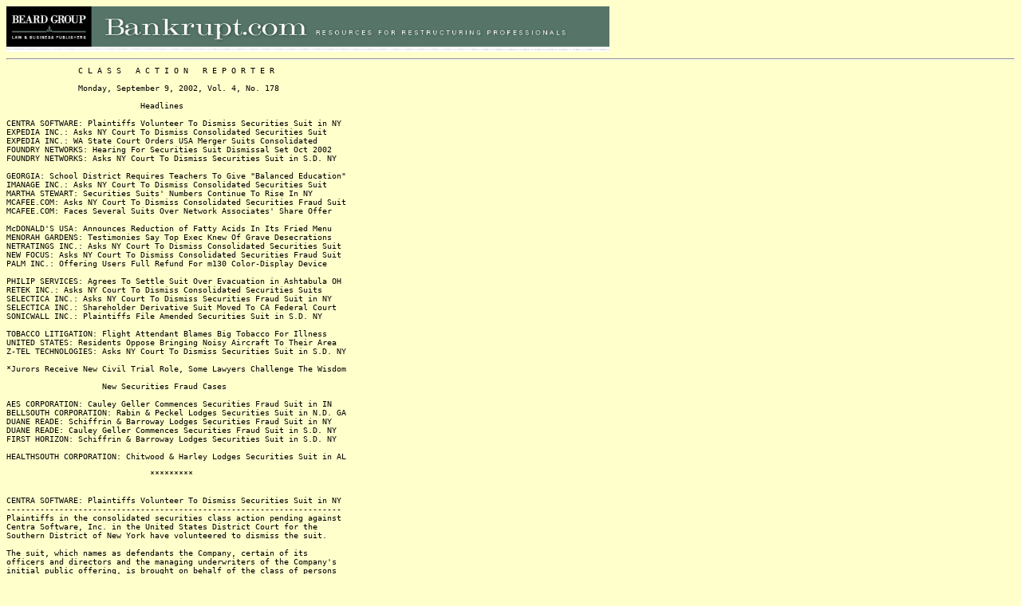

--- FILE ---
content_type: text/html
request_url: http://www.bankrupt.com/CAR_Public/020909.mbx
body_size: 87067
content:
<body bgcolor="#FFFFCC" link="#000080">
<img border="0" src="http://www.bankrupt.com/indexnavi.gif" usemap="#FPMap0" width="756" height="57">


<script src="http://www.google-analytics.com/urchin.js"
type="text/javascript">
</script>
<script type="text/javascript">
_uacct = "UA-1666142-10";
_udn="bankrupt.com";
urchinTracker();

</script>
<HR><title>020909.mbx</title><tt><font size="2">
&nbsp;&nbsp;&nbsp;&nbsp;&nbsp;&nbsp;&nbsp;&nbsp;&nbsp;&nbsp;&nbsp;&nbsp;&nbsp;&nbsp;&nbsp;C L A S S&nbsp;&nbsp;&nbsp;A C T I O N&nbsp;&nbsp;&nbsp;R E P O R T E R<br>&nbsp;&nbsp;<br>&nbsp;&nbsp;&nbsp;&nbsp;&nbsp;&nbsp;&nbsp;&nbsp;&nbsp;&nbsp;&nbsp;&nbsp;&nbsp;&nbsp;&nbsp;Monday, September 9, 2002, Vol. 4, No. 178<br><br>&nbsp;&nbsp;&nbsp;&nbsp;&nbsp;&nbsp;&nbsp;&nbsp;&nbsp;&nbsp;&nbsp;&nbsp;&nbsp;&nbsp;&nbsp;&nbsp;&nbsp;&nbsp;&nbsp;&nbsp;&nbsp;&nbsp;&nbsp;&nbsp;&nbsp;&nbsp;&nbsp;&nbsp;Headlines<br><br>CENTRA SOFTWARE: Plaintiffs Volunteer To Dismiss Securities Suit in NY<br>EXPEDIA INC.: Asks NY Court To Dismiss Consolidated Securities Suit<br>EXPEDIA INC.: WA State Court Orders USA Merger Suits Consolidated <br>FOUNDRY NETWORKS: Hearing For Securities Suit Dismissal Set Oct 2002<br>FOUNDRY NETWORKS: Asks NY Court To Dismiss Securities Suit in S.D. NY<br><br>GEORGIA: School District Requires Teachers To Give "Balanced Education"<br>IMANAGE INC.: Asks NY Court To Dismiss Consolidated Securities Suit<br>MARTHA STEWART: Securities Suits' Numbers Continue To Rise In NY<br>MCAFEE.COM: Asks NY Court To Dismiss Consolidated Securities Fraud Suit<br>MCAFEE.COM: Faces Several Suits Over Network Associates' Share Offer<br><br>McDONALD'S USA: Announces Reduction of Fatty Acids In Its Fried Menu <br>MENORAH GARDENS: Testimonies Say Top Exec Knew Of Grave Desecrations<br>NETRATINGS INC.: Asks NY Court To Dismiss Consolidated Securities Suit<br>NEW FOCUS: Asks NY Court To Dismiss Consolidated Securities Fraud Suit<br>PALM INC.: Offering Users Full Refund For m130 Color-Display Device <br><br>PHILIP SERVICES: Agrees To Settle Suit Over Evacuation in Ashtabula OH<br>RETEK INC.: Asks NY Court To Dismiss Consolidated Securities Suits<br>SELECTICA INC.: Asks NY Court To Dismiss Securities Fraud Suit in NY<br>SELECTICA INC.: Shareholder Derivative Suit Moved To CA Federal Court<br>SONICWALL INC.: Plaintiffs File Amended Securities Suit in S.D. NY<br><br>TOBACCO LITIGATION: Flight Attendant Blames Big Tobacco For Illness<br>UNITED STATES: Residents Oppose Bringing Noisy Aircraft To Their Area<br>Z-TEL TECHNOLOGIES: Asks NY Court To Dismiss Securities Suit in S.D. NY<br><br>*Jurors Receive New Civil Trial Role, Some Lawyers Challenge The Wisdom<br><br>&nbsp;&nbsp;&nbsp;&nbsp;&nbsp;&nbsp;&nbsp;&nbsp;&nbsp;&nbsp;&nbsp;&nbsp;&nbsp;&nbsp;&nbsp;&nbsp;&nbsp;&nbsp;&nbsp;&nbsp;New Securities Fraud Cases<br><br>AES CORPORATION: Cauley Geller Commences Securities Fraud Suit in IN<br>BELLSOUTH CORPORATION: Rabin & Peckel Lodges Securities Suit in N.D. GA<br>DUANE READE: Schiffrin & Barroway Lodges Securities Fraud Suit in NY<br>DUANE READE: Cauley Geller Commences Securities Fraud Suit in S.D. NY<br>FIRST HORIZON: Schiffrin & Barroway Lodges Securities Suit in S.D. NY<br><br>HEALTHSOUTH CORPORATION: Chitwood & Harley Lodges Securities Suit in AL<br><br>&nbsp;&nbsp;&nbsp;&nbsp;&nbsp;&nbsp;&nbsp;&nbsp;&nbsp;&nbsp;&nbsp;&nbsp;&nbsp;&nbsp;&nbsp;&nbsp;&nbsp;&nbsp;&nbsp;&nbsp;&nbsp;&nbsp;&nbsp;&nbsp;&nbsp;&nbsp;&nbsp;&nbsp;&nbsp;&nbsp;*********<br><br><br>CENTRA SOFTWARE: Plaintiffs Volunteer To Dismiss Securities Suit in NY<br>----------------------------------------------------------------------<br>Plaintiffs in the consolidated securities class action pending against <br>Centra Software, Inc. in the United States District Court for the <br>Southern District of New York have volunteered to dismiss the suit.<br><br>The suit, which names as defendants the Company, certain of its <br>officers and directors and the managing underwriters of the Company's <br>initial public offering, is brought on behalf of the class of persons <br>who purchased the Company's common stock between February 3, 2000 and <br>December 6, 2000. <br><br>The complaint asserts claims under Sections 11 and 15 of the Securities <br>Act of 1933 and Sections 10(b) and 20(a) of the Securities Exchange Act <br>of 1934.&nbsp;&nbsp;The complaint alleges that, in connection with the Company's <br>initial public offering in February 2000, the underwriters received <br>undisclosed commissions from certain investors in exchange for <br>allocating shares to them and also agreed to allocate shares to certain <br>customers in exchange for the agreement of those customers to purchase <br>additional shares in the after-market at pre-determined prices. <br><br>The complaint asserts that the Company's registration statement and <br>prospectus for the offering were materially false and misleading due to <br>their failure to disclose these alleged arrangements. <br><br>The Company intends to vigorously defend against the allegations, which <br>it believes lack merit.&nbsp;&nbsp;The underwriter defendants and the Company <br>defendants joined in motions to dismiss the suit on July 3 and July 15, <br>2002 respectively.&nbsp;&nbsp;Reponses to the motions to dismiss are expected <br>from plaintiffs, but to date no response has been filed and no action <br>has been taken by the Court. <br><br>On August 6, 2002 plaintiffs offered to voluntarily dismiss the <br>individuals named in the suit without prejudice.&nbsp;&nbsp;The individuals named <br>anticipate accepting this offer in the near term.<br><br><br>EXPEDIA INC.: Asks NY Court To Dismiss Consolidated Securities Suit<br>-------------------------------------------------------------------<br>Expedia, Inc. asked the United States District Court for the Southern <br>District of New York to dismiss the securities class action pending <br>against it and certain of its officers and directors, and certain <br>underwriters of the Company's initial public offering (IPO).<br><br>The consolidated suit arose from several lawsuits alleging violations <br>of Sections 11 and 15 of the Securities Act of 1933 and Sections 10(b) <br>and 20 of the Securities Exchange Act of 1934.&nbsp;&nbsp;The suits alleged that <br>the Company's prospectus was false or misleading in that it failed to <br>disclose:<br><br>&nbsp;&nbsp;&nbsp;&nbsp;&nbsp;(1) that the underwriters allegedly were paid excessive <br>&nbsp;&nbsp;&nbsp;&nbsp;&nbsp;&nbsp;&nbsp;&nbsp;&nbsp;commissions by certain customers in return for receiving <br>&nbsp;&nbsp;&nbsp;&nbsp;&nbsp;&nbsp;&nbsp;&nbsp;&nbsp;shares in the IPO; and <br><br>&nbsp;&nbsp;&nbsp;&nbsp;&nbsp;(2) that certain of the underwriters' customers allegedly agreed <br>&nbsp;&nbsp;&nbsp;&nbsp;&nbsp;&nbsp;&nbsp;&nbsp;&nbsp;to purchase additional shares of the Company in the <br>&nbsp;&nbsp;&nbsp;&nbsp;&nbsp;&nbsp;&nbsp;&nbsp;&nbsp;aftermarket in return for an allocation of shares in the IPO. <br><br>The suits contend that, as a result of those omissions from the <br>prospectus, the price of the Company's stock was artificially inflated <br>between November 9, 1999 and December 6, 2000, and that the defendants <br>are liable for unspecified damages to those persons who purchased stock <br>during that period. <br><br>On August 9, 2001, these actions were consolidated before a single <br>judge along with cases brought against numerous other issuers and their <br>underwriters that make similar allegations involving the IPOs of those <br>issuers.&nbsp;&nbsp;The consolidation was for purposes of pretrial motions<br>and discovery only. <br><br>On July 15, 2002, the Company and the individual defendants, along with <br>the other issuers and related officer and director defendants, filed a <br>joint motion to dismiss based on common issues.&nbsp;&nbsp;Opposition and reply <br>papers are yet to be filed.&nbsp;&nbsp;The Company intends to continue to defend <br>this matter vigorously. <br><br><br>EXPEDIA INC.: WA State Court Orders USA Merger Suits Consolidated <br>-----------------------------------------------------------------<br>The Superior Court of the State of Washington for King County ordered <br>consolidated eight class actions filed against Expedia, Inc. in June <br>2002 by plaintiffs purporting to be Company shareholders. <br><br>The lawsuits were filed in response to statements made by USA <br>Interactive regarding its intent to acquire the remaining shares in the <br>Company by commencing an exchange offer.&nbsp;&nbsp;Each of the lawsuits alleges<br>in essence, that the price that USA stated it intended to offer was too <br>low and that approval of the offer by the Company's board would <br>constitute a breach of fiduciary duty. <br><br>On June 27, 2002, the plaintiffs in each of the eight lawsuits filed<br>a joint motion to consolidate the cases into one case.&nbsp;&nbsp;The defendants <br>did not oppose consolidation.&nbsp;&nbsp;On July 17, 2002, the court issued an <br>order consolidating the eight lawsuits. <br><br>Under the consolidation order, the plaintiffs would have 10 days to <br>file a consolidated and amended complaint following the filing of any <br>document with the Securities & Exchange Commission by USA Interactive <br>commencing an offer to purchase shares of Expedia which it does not <br>currently own and/or control. <br><br>If the plaintiffs decide to file a consolidated and amended complaint, <br>they would have 30 days to file an answer or motion to dismiss. <br><br><br>FOUNDRY NETWORKS: Hearing For Securities Suit Dismissal Set Oct 2002<br>--------------------------------------------------------------------<br>The United States District Court for the Northern District of <br>California is set to hear on October 4,2002 the motion to dismiss the <br>consolidated securities class action pending against Foundry Networks, <br>Inc. and certain of its officers.<br><br>Several suits were commenced following the Company's announcement in <br>December 2000 of its anticipated financial results for the fourth <br>quarter ended December 31, 2000.&nbsp;&nbsp;The suits were later consolidated.<br><br>The consolidated suit alleged violations of federal securities laws and <br>purported to seek damages on behalf of a class of shareholders who <br>purchased the Company's common stock during the period from September<br>7, 2000 to December 19, 2000. <br><br>In October 2001, the court granted the Company's motion to dismiss the <br>consolidated suit without prejudice and with leave to amend.&nbsp;&nbsp;The <br>plaintiffs later filed a second amended suit, which the Company also <br>moved to dismiss.&nbsp;&nbsp;On June 6, 2002, the court granted the Company's <br>motion to dismiss the second amended complaint without prejudice and <br>with leave to amend.&nbsp;&nbsp;On July 8, 2002, attorneys for lead plaintiffs <br>filed a third amended complaint, which the Company again moved to <br>dismiss.<br><br>The Company labels the suit "without merit" and intends to vigorously <br>oppose it.<br><br><br>FOUNDRY NETWORKS: Asks NY Court To Dismiss Securities Suit in S.D. NY<br>---------------------------------------------------------------------<br>Foundry Networks, Inc. asked the United States District Court for the <br>Southern District of New York to dismiss the consolidated amended <br>securities class action filed on behalf of purchasers of the Company's <br>common stock from September 27, 1999 through December 6, 2000. <br><br>The amended complaint names as defendants, the Company, three of its <br>officers, and investment banking firms that served as underwriters for <br>the Company's initial public offering in September 1999.&nbsp;&nbsp;The amended <br>complaint alleges violations of Sections 11 and 15 of the Securities <br>Act of 1933, and Section 10(b) of the Securities Exchange Act of 1934, <br>on the grounds that the prospectus incorporated in the registration <br>statement for the offering failed to disclose, among other things, <br>that:<br><br>&nbsp;&nbsp;&nbsp;&nbsp;&nbsp;(1) the underwriters had solicited and received excessive and <br>&nbsp;&nbsp;&nbsp;&nbsp;&nbsp;&nbsp;&nbsp;&nbsp;&nbsp;undisclosed commissions from certain investors in exchange for <br>&nbsp;&nbsp;&nbsp;&nbsp;&nbsp;&nbsp;&nbsp;&nbsp;&nbsp;which the underwriters allocated to those investors material <br>&nbsp;&nbsp;&nbsp;&nbsp;&nbsp;&nbsp;&nbsp;&nbsp;&nbsp;portions of the shares of the Company's stock sold in the <br>&nbsp;&nbsp;&nbsp;&nbsp;&nbsp;&nbsp;&nbsp;&nbsp;&nbsp;initial public offering; and <br><br>&nbsp;&nbsp;&nbsp;&nbsp;&nbsp;(2) the underwriters had entered into agreements with customers <br>&nbsp;&nbsp;&nbsp;&nbsp;&nbsp;&nbsp;&nbsp;&nbsp;&nbsp;whereby the underwriters agreed to allocate shares of the <br>&nbsp;&nbsp;&nbsp;&nbsp;&nbsp;&nbsp;&nbsp;&nbsp;&nbsp;Company's stock sold in the initial public offering to those <br>&nbsp;&nbsp;&nbsp;&nbsp;&nbsp;&nbsp;&nbsp;&nbsp;&nbsp;customers in exchange for which the customers agreed to <br>&nbsp;&nbsp;&nbsp;&nbsp;&nbsp;&nbsp;&nbsp;&nbsp;&nbsp;purchase additional shares of the Company's stock in the <br>&nbsp;&nbsp;&nbsp;&nbsp;&nbsp;&nbsp;&nbsp;&nbsp;&nbsp;aftermarket at pre-determined prices. <br><br>Similar allegations have been made in lawsuits relating to more than <br>300 other initial public offerings conducted in 1999 and 2000.&nbsp;&nbsp;Those <br>cases have been consolidated for pretrial purposes before the Honorable <br>Judge Shira A. Scheindlin.&nbsp;&nbsp;Motions to dismiss have been filed on <br>behalf of all named defendants (over 1,000 in total) in the litigation.&nbsp;&nbsp;<br>No hearing date has been set as of this time. <br><br>The Company and its officers believe the suit is without merit and <br>management intends to contest them vigorously.&nbsp;&nbsp;However, these <br>litigations are in the preliminary stage, and their outcome cannot be <br>predicted. <br>&nbsp;&nbsp;&nbsp;<br><br>GEORGIA: School District Requires Teachers To Give "Balanced Education"<br>-----------------------------------------------------------------------<br>Parents in the Cobb County school district, Georgia's second-largest <br>school district, recently had a heated debate, according to a report by <br>The New York Times.&nbsp;&nbsp;At a packed school meeting a policy was adopted <br>requiring teachers to give a "balanced education" about the origin of <br>life, giving equal weight to evolution and to biblical interpretations <br>that are collected together as creationism.<br><br>The controversy was already on the boil this summer, when the district <br>attached disclaimers to all its science textbooks, saying that <br>evolution "is a theory not a fact," and should be "approached with an <br>open mind, studied carefully and critically considered."<br><br>This action did not pass unchallenged.&nbsp;&nbsp;On Wednesday of last week, a <br>parent and the Georgia chapter of the American Civil Liberties Union <br>(ACLU) filed a lawsuit demanding that the disclaimers be removed.&nbsp;&nbsp;<br>After the new policy was adopted, the ACLU moved to amend the lawsuit, <br>asking that the court also reverse the policy so recently adopted by <br>the Cobb County school district.<br><br>Board members supporting the new policy argued that they were not <br>restricting the teaching of evolution or encouraging the teaching of <br>creationism.&nbsp;&nbsp;The policy, they said, was simply a reflection generally <br>of the district's philosophy of teaching a wide and objective range of<br>ideas.&nbsp;&nbsp;Certainly, such a philosophy should be operative in discussing <br>"disputed views of academic subjects, including the origin of species."<br><br>Many parents at the sometimes-angry meeting said the policy was a <br>backdoor route to teaching religion in the schools.&nbsp;&nbsp;These parents <br>"implored" the board members not to adopt the policy, saying it would <br>dilute the quality of science education and make graduates of the <br>district, which is north of Atlanta, the laughingstock of college <br>admission offices.<br><br>After the vote adopting the new policy of "balanced education," Gordon<br>O'Neill, a board member, led his colleagues in a prayer, "Heavenly <br>Father, we ask that you provide to all of us a clear understanding of <br>our fellow man and an acceptance of a diversity of thinking.&nbsp;&nbsp;Amen."<br><br>The fight over how to teach the origin of life has erupted here and <br>there, in unresolved fits of passion ever since John Scopes' 1925<br>trial for teaching evolution.&nbsp;&nbsp;The controversy in the Cobb County <br>school district had been growing for a while.&nbsp;&nbsp;About 2,000 parents had <br>signed petitions objecting to the board's purchase of new science <br>textbooks in the spring, because the books taught evolution.&nbsp;&nbsp;The <br>parents asked the schools to give equal time to creationism.<br><br>The board members talked informally about the gathering storm, and <br>several board members asked the district's lawyers to write a policy<br>that would allow discussion of the theories other than evolution, but<br>not violate the Constitution.&nbsp;&nbsp;The board's lawyers looked over the<br>policy that ultimately would be offered at the board meeting and said <br>the policy was not unconstitutional because it did not promote or <br>espouse any religious view as right or wrong.<br><br>However, some parents said the disclaimer, the talk of balance and<br>objectivity, were simply code words for the promotion of creationism.&nbsp;&nbsp;<br>"The loud voices of the extremist few have drowned out the voice of the<br>moderate majority," said Adele Marticke, who has two school-age <br>children.&nbsp;&nbsp;Paula Jackson, an elementary school parent, said of the <br>newly adopted policy, "It is a deception and indoctrination."<br><br>Other people opposed the policy because of its words about balance.&nbsp;&nbsp;<br>"To deny there is a God," said Russell Brock, for example, who <br>describes himself as an insurance salesman and minister, "is to stand <br>on a building and deny there is a building."<br><br>The ever-present, ever-waiting "Scopes" controversy erupted in Ohio<br>recently, with results not as "even-handed" as Cobb County's policy of<br>balance, and certainly more extensive.&nbsp;&nbsp;Ohio's state board of education<br>is considering a science curriculum that would teach "intelligent<br>design," which accepts some evolutionary notions about how species<br>develop, but argues that God or a "godlike creator" must have been in<br>charge of the grand plan.<br><br><br>IMANAGE INC.: Asks NY Court To Dismiss Consolidated Securities Suit<br>-------------------------------------------------------------------<br>IManage, Inc. asked the United States District Court for the Southern <br>District of New York to dismiss the consolidated securities class <br>action filed against it, certain of its directors and officers and the <br>underwriters of the Company's initial public offering.<br><br>The consolidated complaint, filed on behalf of all persons who <br>purchased the Company's common stock from November 17, 1999 through <br>December 6, 2000, alleges liability under Sections 11 and 15 of the<br>Securities Act of 1933 and Sections 10(b) and 20(a) of the Securities<br>Exchange Act of 1934 on the grounds that the registration statement for <br>the offering did not disclose that: <br><br>&nbsp;&nbsp;&nbsp;&nbsp;&nbsp;(1) the underwriters had agreed to allow certain customers to <br>&nbsp;&nbsp;&nbsp;&nbsp;&nbsp;&nbsp;&nbsp;&nbsp;&nbsp;purchase shares in the offerings in exchange for excess <br>&nbsp;&nbsp;&nbsp;&nbsp;&nbsp;&nbsp;&nbsp;&nbsp;&nbsp;commissions paid to the underwriters; and <br><br>&nbsp;&nbsp;&nbsp;&nbsp;&nbsp;(2) the underwriters had arranged for certain customers to <br>&nbsp;&nbsp;&nbsp;&nbsp;&nbsp;&nbsp;&nbsp;&nbsp;&nbsp;purchase additional shares in the aftermarket at predetermined <br>&nbsp;&nbsp;&nbsp;&nbsp;&nbsp;&nbsp;&nbsp;&nbsp;&nbsp;prices. <br><br>The suit is similar to other lawsuits challenging over 300 other public <br>offerings conducted in 1999 and 2000.&nbsp;&nbsp;All of these cases have been <br>consolidated for pretrial purposes before a judge in the Southern <br>District of New York. <br><br>On July 15, 2002, the Company and its related individual defendants (as <br>well as the other issuers named as defendants) filed a motion to <br>dismiss the suits.&nbsp;&nbsp;While the Company believes that the allegations <br>against its officers/directors and it are without merit and intends to <br>contest them vigorously, there can be no assurance that this matter <br>will be resolved without costly litigation or in a manner that is not<br>adverse to the Company's consolidated financial position, results of <br>operations or cash flows. <br><br><br>MARTHA STEWART: Securities Suits' Numbers Continue To Rise In NY<br>----------------------------------------------------------------<br>Martha Stewart Living Omnimedia, Inc., faces several securities class <br>actions pending in the United States District Court for the Southern <br>District of New York on behalf of persons who acquired Company stock on <br>the open market from June 7, 2002 to August 5, 2002, excluding certain <br>parties affiliated with the Company.&nbsp;&nbsp;The suits also name Martha <br>Stewart as a defendant.<br><br>The suits asserts violations of Section 10(b) of the Securities <br>Exchange Act of 1934, and rules promulgated thereunder, and relates to <br>Stewart's sale of 3,928 shares of ImClone stock on December 27, 2001.&nbsp;&nbsp;<br><br>The plaintiffs allege that Ms. Stewart, both directly and through <br>representatives speaking for herself and in her capacity as chief <br>executive officer of the Company, made statements about the sale that <br>were materially false and misleading. <br><br>The plaintiffs also allege that as a result of these violations, the <br>market price of the Company stock was inflated during the putative <br>class period and dropped after the alleged falsity of Ms. Stewart's <br>statements became public. <br><br>The litigation is in its earliest stages, and the Company has not yet <br>appeared in the action or filed any response to the complaint.&nbsp;&nbsp;The <br>Company believes it has substantial defenses to the complaint.<br><br><br>MCAFEE.COM: Asks NY Court To Dismiss Consolidated Securities Fraud Suit<br>-----------------------------------------------------------------------<br>McAfee.com Corporation asked the United States District Court for the <br>Southern District of New York to dismiss the consolidated securities <br>class action pending against the Company, certain company officers and<br>directors, and various of the underwriters in the Company's initial <br>public offering (IPO).<br><br>The consolidated amended complaint in the action generally alleges that <br>various investment bank underwriters engaged in improper and <br>undisclosed activities related to the allocation of shares in the <br>Company's IPO.&nbsp;&nbsp;Plaintiffs bring claims for violation of several <br>provisions of the federal securities laws against those underwriters, <br>and also against the Company and certain of its directors and officers,<br>seeking unspecified damages on behalf of purchasers of the Company's <br>common stock between December 1, 1999 and December 6, 2000. <br><br>Various plaintiffs have filed similar actions asserting virtually<br>identical allegations against more than 40 investment banks and<br>300 other companies.&nbsp;&nbsp;All of these "IPO allocation" securities class <br>actions currently pending in the Southern District of New York have <br>been assigned to Judge Shira A. Scheindlin for coordinated pretrial <br>proceedings.<br><br>The Company believes that it has meritorious defenses to the claims<br>against it and intends to defend itself vigorously.<br><br><br>MCAFEE.COM: Faces Several Suits Over Network Associates' Share Offer<br>--------------------------------------------------------------------<br>McAfee.com Corporation faces several class actions filed after Network<br>Associates, Inc. announced its intention to commence an exchange offer<br>for the publicly-traded Class A common stock of the Company. <br><br>Six lawsuits were filed in Delaware Chancery of Court against the <br>Company, Network Associates, and certain of the Company's officers and<br>directors, seeking to enjoin the exchange offer.&nbsp;&nbsp;These six actions <br>were later consolidated and a class consisting of certain public<br>shareholders of the Company was certified.<br><br>On April 25, 2002, Network Associates withdrew its exchange offer, <br>which it then renewed on July 2, 2002.&nbsp;&nbsp;On July 8, 2002, plaintiffs in <br>the consolidated Delaware class actions filed a second amended <br>complaint concerning the renewed exchange offer, which named as <br>defendants the Company and:<br><br>&nbsp;&nbsp;&nbsp;&nbsp;&nbsp;(1) Network Associates, <br><br>&nbsp;&nbsp;&nbsp;&nbsp;&nbsp;(2) Srivats Sampath,<br><br>&nbsp;&nbsp;&nbsp;&nbsp;&nbsp;(3) George Samenuk and <br><br>&nbsp;&nbsp;&nbsp;&nbsp;&nbsp;(4) Stephen Richards<br><br>The second amended complaint purports to assert claims for breach of <br>fiduciary duty and seeks damages and injunctive relief with respect to <br>the renewed exchange offer.<br><br>On July 17, 2002, plaintiffs filed a motion to enjoin the renewed <br>exchange offer, which they withdrew before it was to be heard by the <br>Delaware Court of Chancery.&nbsp;&nbsp;The Company filed an answer to the second <br>amended complaint on August 9, 2002, and has also responded to <br>discovery requests by plaintiffs.<br><br>In addition to the actions pending in Delaware, three actions were <br>filed in California by purported shareholders of the Company <br>challenging the exchange offer or the renewed exchange offer on <br>substantially similar grounds as the Delaware actions. Two actions are <br>pending in Santa Clara Superior Court.&nbsp;&nbsp;The first action purports to <br>assert claims for breach of fiduciary duty and seeks injunctive relief <br>with respect to the initial with-drawn exchange offer, while the second <br>action asserts the same claims and seeks the same relief with respect <br>to the renewed exchange offer. <br><br>In addition, an action is pending in the United States District Court, <br>Northern District of California, and purports to assert claims for <br>breach of fiduciary duty and seeks damages and injunctive relief with <br>respect to the initial exchange offer.<br><br>Neither the Company nor any of the other defendants has responded to <br>these complaints.&nbsp;&nbsp;The foregoing actions challenging the exchange<br>offer or renewed exchange offer are in the preliminary stages<br>and it is therefore too soon to predict with any certainty their<br>outcome. However, based upon its current understanding of the<br>facts, the Company believes that these actions have no merit.<br><br><br>McDONALD'S USA: Announces Reduction of Fatty Acids In Its Fried Menu <br>--------------------------------------------------------------------<br>McDonald's USA announced recently a significant reduction of trans <br>fatty acids (TFAs) in its fried menu with the introduction of improved<br>cooking oil in all of its 13,000 restaurants, the PRN Newswire reports.<br><br>The new oil will reduce French fries' TFA levels by 48 percent, reduce<br>saturated fat by 16 percent and dramatically increase polyunsaturated<br>fat by 167 percent.&nbsp;&nbsp;While the total fat content in the fries remains<br>unchanged, health experts agree that reducing TFAs and saturates while<br>increasing polyunsaturates is beneficial to heart health.<br><br>Notably, McDonald's French fries already had the lowest TFA and <br>saturated fat levels, reports PRN, in the national quick service <br>restaurant (QSR) industry.&nbsp;&nbsp;Mike Roberts, president of McDonald's USA,<br>says that "This leadership initiative is all about giving our customers<br>a wide range of wholesome choices."<br><br>The national rollout of the improved cooking oil begins in October and <br>will be completed by February 2003, according to Mr. Roberts.&nbsp;&nbsp;The <br>company plans to use the new oil to prepare McDonald's French fries, <br>Chicken McNuggets, Filet-O-Fish, Hash Browns and crispy chicken <br>sandwiches.<br><br>Jack M. Greenberg, McDonald's Chairman and Chief Executive Officer, <br>announced that McDonald's is working towards a worldwide reduction of <br>TFAs through enhanced cooking oils as available crop supplies, trade <br>restrictions, country-by-country regulations and customer acceptance <br>allow.&nbsp;&nbsp;As an example, the significant reduction of TFAs and saturated<br>fat will put McDonald's USA in line with McDonald's Europe which <br>already has attained comparable levels.<br><br>Mr. Greenberg said, "As a leader in social responsibility, McDonald's <br>will continue to be guided by sound science and leading nutrition <br>experts to do the right thing as we work with our partners around the <br>world to continue to reduce TFAs."<br><br>A number of health professionals applauded the action.&nbsp;&nbsp;For example,<br>Dean Ornish, M.D., founder of the Preventive Medicine Research <br>Institute and Clinical Professor of Medicine at the University of <br>California, San Francisco said, "From a nutritional standpoint, this is <br>going to have a major and immediate impact.&nbsp;&nbsp;McDonald's will be <br>positively impacting the nutritional value of meals eaten by millions <br>of consumers every day."<br><br>McDonald's and three other of the biggest fast food chains, KFC,<br>Burger King and Wendy's, recently were targeted by a class action, on <br>the grounds that they are partly responsible for the nation's obesity <br>epidemic.&nbsp;&nbsp;Washington lawyer, Samuel Hirsch, filed the suits in New <br>York at the end of July.<br><br>Lead plaintiff is a New York man who has sued the four major chains, <br>claiming they contributed to his obesity, heart disease and diabetes.&nbsp;&nbsp;<br>The suit, filed on behalf of 56-year-old Caesar Barber of the Bronx in <br>New York City, estimates that millions of Americans could be included <br>as members of the injured class.<br><br>The lawsuits are asking the court to order the companies to label <br>individual products with fat, salt, cholesterol and other dietary <br>content, as well as warn users of possible health effects.<br><br>Plaintiff's court documents indicate that the cause of action is <br>relying on impressive studies.&nbsp;&nbsp;The Surgeon General's 2001 Report on <br>Overweight and Obesity, states, among other things, that "if left <br>unabated, overweight and obesity may soon cause as much preventable <br>disease as cigarette smoking."<br><br><br>MENORAH GARDENS: Testimonies Say Top Exec Knew Of Grave Desecrations<br>--------------------------------------------------------------------<br>A top officer at the world's largest burial provider, SCI, acknowledged <br>that the company knew in March 1998, of grave crowding and other <br>problems at two of its cemeteries in South Florida, the Associated <br>Press reports.<br><br>In a videotaped deposition shown in court, Daniel Garrison, a vice <br>president for Houston-based Service Corporation International (SCI), <br>said senior officers received internal company memos describing the <br>problems at Menorah Gardens cemeteries in Palm Beach and Broward <br>counties.<br><br>SCI has been denying any knowledge of grave desecration.&nbsp;&nbsp;The Palm <br>Beach cemetery opened in 1976, and SCI bought both cemeteries in 1995.&nbsp;&nbsp;<br>A Company spokesman has acknowledged problems, but blamed former <br>employees and the cemeteries' former owners.<br><br>A class action filed by 1,400 families accuses SCI of mismarking <br>graves, separating couples who paid to be buried together, squeezing <br>new graves between old, crowded ones, and discarding full coffins in <br>the woods, among other desecrations.&nbsp;&nbsp;Employees, who were fired by the <br>company have confirmed those allegations in earlier testimony, saying <br>they were told by cemetery managers to make room for more graves.<br><br>This week's testimony came at a hearing, one of many, to determine <br>whether the class is actually large enough to warrant that the families <br>be allowed to pursue their lawsuit against SCI as a single class <br>action.&nbsp;&nbsp;<br><br>The testimony, therefore, of what desecrations people actually saw, <br>will give Broward Circuit Judge J. Leonard Fleet an idea of the extent <br>of the desecrations, the number of bodies involved, and therefore, the <br>number of family members involved.&nbsp;&nbsp;A decision by Judge Fleet is <br>expected this fall.<br><br><br>NETRATINGS INC.: Asks NY Court To Dismiss Consolidated Securities Suit<br>----------------------------------------------------------------------<br>Netratings, Inc. asked the United States District Court for the <br>Southern District of New York to dismiss the consolidated securities <br>class action filed on behalf of all persons who purchased the Company's <br>common stock from December 8, 1999 through December 6, 2000.&nbsp;&nbsp;The <br>complaint names as defendants the Company, two of its former officers <br>or directors and investment banking firms that served as underwriters <br>for its initial public offering in December 1999. <br><br>The amended complaint alleges violations of Section 11 and 15 of the <br>Securities Act of 1933, and Section 10(b) of the Securities Exchange <br>Act of 1934, on the grounds that the prospectus incorporated in the <br>registration statement for the offering failed to disclose, among other <br>things, that:<br><br>&nbsp;&nbsp;&nbsp;&nbsp;&nbsp;(1) the underwriters had solicited and received excessive and <br>&nbsp;&nbsp;&nbsp;&nbsp;&nbsp;&nbsp;&nbsp;&nbsp;&nbsp;undisclosed commissions from certain investors in exchange for <br>&nbsp;&nbsp;&nbsp;&nbsp;&nbsp;&nbsp;&nbsp;&nbsp;&nbsp;which the underwriters allocated to those investors material <br>&nbsp;&nbsp;&nbsp;&nbsp;&nbsp;&nbsp;&nbsp;&nbsp;&nbsp;portions of the shares of Company stock sold in the initial <br>&nbsp;&nbsp;&nbsp;&nbsp;&nbsp;&nbsp;&nbsp;&nbsp;&nbsp;public offering; and <br><br>&nbsp;&nbsp;&nbsp;&nbsp;&nbsp;(2) the underwriters had entered into agreements with customers <br>&nbsp;&nbsp;&nbsp;&nbsp;&nbsp;&nbsp;&nbsp;&nbsp;&nbsp;whereby the underwriters agreed to allocate shares of the <br>&nbsp;&nbsp;&nbsp;&nbsp;&nbsp;&nbsp;&nbsp;&nbsp;&nbsp;Company's stock sold in the initial public offering to those <br>&nbsp;&nbsp;&nbsp;&nbsp;&nbsp;&nbsp;&nbsp;&nbsp;&nbsp;customers in exchange for which the customers agreed to <br>&nbsp;&nbsp;&nbsp;&nbsp;&nbsp;&nbsp;&nbsp;&nbsp;&nbsp;purchase additional shares of the Company's stock in the <br>&nbsp;&nbsp;&nbsp;&nbsp;&nbsp;&nbsp;&nbsp;&nbsp;&nbsp;aftermarket at pre-determined prices. <br><br>The amended complaint also alleges that false analyst reports were <br>issued following the initial public offering.&nbsp;&nbsp;No specific damages are <br>claimed. <br><br>The suit is similar to other lawsuits relating to more than 300 other <br>initial public offerings conducted in 1999 and 2000.&nbsp;&nbsp;Those cases have <br>been consolidated for pretrial purposes.&nbsp;&nbsp;On July 15, 2002, the Company <br>(as well as the other issuer defendants) filed a motion to dismiss the <br>complaint.<br><br>The Company believes that the claims against it and its officers and <br>directors are without merit and intends to defend them vigorously.&nbsp;&nbsp;<br>Company management currently believes that the resolution of this <br>matter will not have a material adverse impact on the Company's <br>financial position. <br><br><br>NEW FOCUS: Asks NY Court To Dismiss Consolidated Securities Fraud Suit<br>----------------------------------------------------------------------<br>New Focus, Inc. asked the United States District Court for the Southern <br>District of New York to dismiss the consolidated securities class <br>action pending against the Company, seven of its officers and directors <br>and:<br><br>&nbsp;&nbsp;&nbsp;&nbsp;&nbsp;(1) Credit Suisse First Boston Corporation, <br><br>&nbsp;&nbsp;&nbsp;&nbsp;&nbsp;(2) Chase Securities, Inc., <br><br>&nbsp;&nbsp;&nbsp;&nbsp;&nbsp;(3) US Bancorp Piper Jaffray, Inc. and <br><br>&nbsp;&nbsp;&nbsp;&nbsp;&nbsp;(4) CIBC World Markets Corp. <br><br>The consolidated suit, filed on behalf of purchasers of the Company's <br>common stock between May 18,2000 and December 6,2002, alleges <br>violations of:<br><br>&nbsp;&nbsp;&nbsp;&nbsp;&nbsp;(i) Section 11 of the Securities Act of 1933 against all <br>&nbsp;&nbsp;&nbsp;&nbsp;&nbsp;&nbsp;&nbsp;&nbsp;&nbsp;defendants related to the Initial Public Offering and the <br>&nbsp;&nbsp;&nbsp;&nbsp;&nbsp;&nbsp;&nbsp;&nbsp;&nbsp;Secondary Offering, <br><br>&nbsp;&nbsp;&nbsp;&nbsp;(ii) Section 15 of the Securities Act of 1933 and Section 20(a) of <br>&nbsp;&nbsp;&nbsp;&nbsp;&nbsp;&nbsp;&nbsp;&nbsp;&nbsp;the Securities Act of 1934 against the Individual Defendants, <br><br>&nbsp;&nbsp;&nbsp;(iii) Section 10(b) and Rule 10b-5 against the Company, and <br><br>&nbsp;&nbsp;&nbsp;&nbsp;(iv) Section 12(a)(2) of the Securities Act of 1933 and Section <br>&nbsp;&nbsp;&nbsp;&nbsp;&nbsp;&nbsp;&nbsp;&nbsp;&nbsp;10(b), and Rule 10b-5 promulgated thereunder, of the <br>&nbsp;&nbsp;&nbsp;&nbsp;&nbsp;&nbsp;&nbsp;&nbsp;&nbsp;Securities Act of 1934 against the Underwriter Defendants. <br><br>Various plaintiffs have filed similar actions in the same court <br>asserting virtually identical allegations against more than 400 other <br>issuers.&nbsp;&nbsp;These cases have all been assigned to the Hon. Shira A. <br>Scheindlin for coordination and decisions on pretrial motions, <br>discovery, and related matters other than trial. <br><br>On July 15, 2002, an omnibus motion to dismiss was filed in the <br>coordinated proceedings by the issuer defendants, of which the Company <br>and the individual defendants are a part, on common pleadings issues.<br><br>The Company believes that it has meritorious defenses to these lawsuits <br>and will defend the litigation vigorously.&nbsp;&nbsp;An unfavorable resolution <br>of these lawsuits could have a material adverse effect on the business, <br>results of operations or financial condition of the Company.<br><br><br>PALM INC.: Offering Users Full Refund For m130 Color-Display Device <br>-------------------------------------------------------------------<br>Palm Inc., in an effort to end a controversy about a flaw in its m130 <br>hand-held computers, said it has begun to offer registered customers a<br>full refund on the device, according to a report by The Wall Street<br>Journal.<br><br>The offer is a turnabout in strategy for Palm.&nbsp;&nbsp;In late August, the <br>hand-held-device maker acknowledged it had overstated the color-display <br>features of its m130 device.&nbsp;&nbsp;Palm had advertised the m130 as <br>supporting 65,000 colors.&nbsp;&nbsp;The company had to retract that statement <br>when it discovered the hand-held device actually supports 58,621 color<br>combinations.<br><br>The Company had said it had no plans to offer a refund on the device, <br>but the mistake quickly prompted a lawsuit seeking class action status, <br>as well as criticism from some technology observers.<br><br>As a result, Palm began to send e-mails out to customers of its m130<br>devices.&nbsp;&nbsp;The e-mail contains notice of two offers:&nbsp;&nbsp;Customers can<br>download for their device a free version of the videogame SimCity, <br>which retails for $29.95, or they can opt for a refund of their m130, <br>which retails for about $250.<br><br>The company said the offers are meant to reflect "Palm's commitment to<br>customer satisfaction."<br><br><br>PHILIP SERVICES: Agrees To Settle Suit Over Evacuation in Ashtabula OH<br>----------------------------------------------------------------------<br>Philip Services, Inc. reached an agreement to settle the class action <br>filed in Ohio State Court (Ashtabula County), alleging injury to 130 <br>named plaintiffs resulting from evacuation due to a fire and shelter-<br>in-place orders with respect to a sodium filter at an RMI Titanium <br>Company plant in Ashtabula, Ohio.<br>&nbsp;&nbsp;&nbsp;&nbsp;&nbsp;<br>The plaintiffs alleged negligence on the part of RMI and the Company in <br>the removal of sodium from the filter on RMI's premises.&nbsp;&nbsp;Plaintiffs <br>sought actual and punitive damages and their attorneys applied for <br>class action status to represent 500 people affected by the evacuation <br>order and the approximately 4,500 people affected by the shelter-in-<br>place orders. <br><br>RMI demanded indemnification from the Company under the terms of the <br>contract pursuant to which the work was performed.&nbsp;&nbsp;The Company has a <br>significant retained liability before insurance coverage is triggered. <br><br>The parties have reached a settlement in principle, which must be <br>approved by the court after a fairness hearing in order to become <br>effective. <br><br><br>RETEK INC.: Asks NY Court To Dismiss Consolidated Securities Suits<br>------------------------------------------------------------------<br>Retek, Inc. asked the United States District Court for the Southern <br>District of New York to dismiss the consolidated securities class <br>action filed against it, certain of its officers and directors and <br>certain underwriters of its initial public offering.<br><br>The suit alleges violations of Sections 11 and 15 of the Securities Act <br>of 1933 and Sections 10(b) and 20(a) of the Securities Exchange Act of <br>1934.&nbsp;&nbsp;The complaints allege that the prospectus was false or <br>misleading in that it failed to disclose:<br><br>&nbsp;&nbsp;&nbsp;&nbsp;&nbsp;(1) that the underwriters allegedly were paid excessive <br>&nbsp;&nbsp;&nbsp;&nbsp;&nbsp;&nbsp;&nbsp;&nbsp;&nbsp;commissions by certain customers in return for receiving <br>&nbsp;&nbsp;&nbsp;&nbsp;&nbsp;&nbsp;&nbsp;&nbsp;&nbsp;shares in the initial public offering; and<br> <br>&nbsp;&nbsp;&nbsp;&nbsp;&nbsp;(2) that certain of the underwriters' customers allegedly agreed <br>&nbsp;&nbsp;&nbsp;&nbsp;&nbsp;&nbsp;&nbsp;&nbsp;&nbsp;to purchase additional shares of the Company's common stock in <br>&nbsp;&nbsp;&nbsp;&nbsp;&nbsp;&nbsp;&nbsp;&nbsp;&nbsp;the aftermarket in return for an allocation of shares in the <br>&nbsp;&nbsp;&nbsp;&nbsp;&nbsp;&nbsp;&nbsp;&nbsp;&nbsp;initial public offering. <br><br>Plaintiffs contend that, as a result of these omissions from the <br>prospectus, the price of the Company's common stock was artificially <br>inflated between November 18, 1999 and December 6, 2000 and that the <br>defendants are liable for unspecified damages to those persons who<br>purchased the Company's common stock during that period. <br><br>On August 9, 2001, these actions were consolidated for pre-trial <br>purposes before a single judge along with similar actions involving the <br>initial public offerings of numerous other issuers.<br><br>On February 14, 2002, the parties signed and filed a stipulation <br>dismissing the consolidated action without prejudice against the <br>Company and the individual officers and directors, which the court <br>approved and entered as an order on March 1, 2002. <br><br>On April 20, 2002, the plaintiffs filed an amended complaint in which <br>they elected to proceed with their claims against the Company and the<br>individual officers and directors only under Sections 10(b) and 20(a) <br>of the Securities Exchange Act of 1934.<br><br>On July 15, 2002, the Company and the individual defendants, along with<br>the rest of the issuers and related officer and director defendants, <br>filed a joint motion to dismiss based on common issues.&nbsp;&nbsp;The Company <br>intends to defend against these claims vigorously.<br><br><br>SELECTICA INC.: Asks NY Court To Dismiss Securities Fraud Suit in NY<br>--------------------------------------------------------------------<br>Selectica, Inc. asked the United States District Court for the Southern <br>District of New York to dismiss the consolidated securities class <br>action pending against it, certain of its officers and directors, and <br>Credit Suisse First Boston Corporation, (CSFB) as the underwriters of <br>its March 13, 2000 initial public offering (IPO).<br><br>The suit alleges that the defendants violated federal securities laws <br>by making material false and misleading statements in the prospectus <br>incorporated in our registration statement on Form S-1 filed with the <br>SEC in March, 2000 in connection with the IPO. <br><br>Specifically, the suit alleges, among other things, that CSFB solicited <br>and received excessive and undisclosed commissions from several <br>investors in exchange for which CSFB allocated to those investors <br>material portions of the restricted number of shares of common stock <br>issued in the Company's IPO. <br><br>The complaints further allege that CSFB entered into agreements with <br>its customers in which it agreed to allocate the common stock sold in <br>our IPO to certain customers in exchange for which such customers <br>agreed to purchase additional shares of the Company's common stock in <br>the after-market at pre-determined prices.<br><br>In August 2001, these actions were consolidated before a single judge <br>along with cases brought against numerous other issuers, their officers <br>and directors and their underwriters, that make similar allegations <br>involving the allocation of shares in the IPOs of those issuers.&nbsp;&nbsp;The<br>consolidation was for purposes of pretrial motions and discovery only. <br><br>On July 15, 2002, the Company and the officer and director defendants, <br>along with other issuers and their related officer and director <br>defendants, filed a joint motion to dismiss based on common issues.&nbsp;&nbsp;<br>Opposition and reply papers are yet to be filed.<br><br>The Company labeled the suit "without merit" and intends to vigorously <br>oppose the suit.<br><br><br>SELECTICA INC.: Shareholder Derivative Suit Moved To CA Federal Court<br>---------------------------------------------------------------------<br>The shareholder derivative action originally filed against Selectica, <br>Inc. in the Superior Court of California, Santa Clara County has been <br>moved to the United States District Court for the Northern District of <br>California.<br><br>The suit was initially filed against certain of the Company's officers <br>and directors, Credit Suisse First Boston Corporation (CSFB), as the <br>underwriters of the Company's IPO, and against the Company as nominal <br>defendant.&nbsp;&nbsp;The action was filed by a shareholder purporting to assert <br>on behalf of the Company claims for:<br><br>&nbsp;&nbsp;&nbsp;&nbsp;&nbsp;(1) breach of fiduciary duty, <br><br>&nbsp;&nbsp;&nbsp;&nbsp;&nbsp;(2) aiding and abetting and conspiracy, <br><br>&nbsp;&nbsp;&nbsp;&nbsp;&nbsp;(3) negligence, <br><br>&nbsp;&nbsp;&nbsp;&nbsp;&nbsp;(4) unjust enrichment, and <br><br>&nbsp;&nbsp;&nbsp;&nbsp;&nbsp;(5) breach of contract, relating to the pricing of shares in the<br>&nbsp;&nbsp;&nbsp;&nbsp;&nbsp;&nbsp;&nbsp;&nbsp;&nbsp;Company's IPO.<br><br>On June 6, 2002, the shareholder plaintiff filed an amended complaint <br>dropping the breach of contract claim against CSFB and adding claims <br>against CSFB for breach of an agent's duty to its principal and for <br>violation of the California Unfair Competition Law, based on alleged <br>violations of certain rules of the National Association of Securities<br>Dealers. <br><br>On July 17, 2002, CSFB removed the action to the United States District <br>Court for the Northern District of California, with the Company's <br>consent and the consent of the officer and director defendants.&nbsp;&nbsp;On <br>July 25, 2002, the Court entered an order stating that the defendants <br>shall file their responses to the amended complaint no later than <br>August 21, 2002.<br><br>The Company believes that the allegations against it and its officers <br>and directors are without merit and intends to contest them vigorously.&nbsp;&nbsp;<br>However, the litigation is in its preliminary stages, and the Company <br>cannot predict its outcome.&nbsp;&nbsp;<br><br><br>SONICWALL INC.: Plaintiffs File Amended Securities Suit in S.D. NY<br>------------------------------------------------------------------<br>Plaintiffs in the securities class actions pending against Sonicwall, <br>Inc. filed an amended suit in the United States District Court for the <br>Southern District of New York.&nbsp;&nbsp;The amended suit names as defendants <br>the Company, three of its officers and directors, and certain of the <br>underwriters in the Company's initial public offering in November 1999 <br>and its follow-on offering in March 2000. <br><br>The amended complaint seeks damages or rescission for <br>misrepresentations or omissions in the prospectuses relating to, among <br>other things, the alleged receipt of excessive and undisclosed <br>commissions by the underwriters in connection with the allocation of <br>shares of common stock in the Company's public offerings. <br><br>While the Company believes that the claims against it and its officers <br>and directors are without merit and intends to vigorously defend <br>against these allegations, the litigation could result in substantial <br>costs and divert the Company's attention and resources, which could <br>have a material adverse effect on the Company's business, operating <br>results, liquidity and financial condition. <br><br><br>TOBACCO LITIGATION: Flight Attendant Blames Big Tobacco For Illness<br>-------------------------------------------------------------------<br>A former flight attendant for American Airlines recently asked a jury <br>to force tobacco companies to pay damages for her sinusitis and other<br>ailments she blames on secondhand smoke in airline cabins, reports the<br>Associated Press Newswires.<br><br>The trial is an outgrowth of a 1997 class action settlement between <br>four leading cigarette makers and nonsmoking flight attendants.&nbsp;&nbsp;The <br>settlement set up a $300 million foundation to study smoke-related <br>illnesses.&nbsp;&nbsp;Provided, as well, for a series of trials in order to <br>determine the compensatory damages for individual flight attendants.&nbsp;&nbsp;<br>No punitive damages are allowed.<br><br>The defendants are Philip Morris, RJ Reynolds Tobacco Co., Brown &<br>Williamson Tobacco Corp. and Lorillard Tobacco Co.<br><br>The defendant tobacco companies acknowledge that flight attendant <br>Suzette Janoff has sinusitis, but blame her illnesses on allergies and <br>a sinus operation that their physician-witness considered malpractice.&nbsp;&nbsp;<br>Three previous trials have ended with a $5.5 million verdict, a <br>decision favoring tobacco and a mistrial.&nbsp;&nbsp;About 1,800 other claims are <br>awaiting trial.<br><br>Ms. Janoff's attorneys did not specify an amount, but asked the six-<br>member jury to calculate actual damages, pain and suffering spread over <br>55 years:&nbsp;&nbsp;18 years since she became ill and her remaining 37-year <br>expectancy.<br><br>"She has been exposed to more than 6,500 hours of secondhand smoke in <br>airline cabins," her attorney Stewart Williams said in closing <br>arguments.&nbsp;&nbsp;The tobacco defendants, on the other hand, argued that Ms. <br>Janoff put herself in danger by returning to work after testifying in <br>Congress, in 1989, for a ban on smoking on US flights.<br><br>The defendants also blamed the airline for refusing to ban smoking for <br>financial reasons, until Congress approved progressive bans on smoking.&nbsp;&nbsp;<br>Additionally, Dr. Frank Kronberg, an ear, nose, throat specialist, who <br>testifies for tobacco companies, said he has never seen a patient with <br>sinusitis caused by secondhand smoke, and he did not believe smoke <br>caused Ms. Janoff's ailments.<br><br>Judge Rothenberg finally ruled that the jury should decide whether Ms. <br>Janoff or American Airlines could be considered negligent and that the <br>jury should assign percentages of blame among the tobacco companies, <br>the airline and Janoff herself.&nbsp;&nbsp;Other juries who have decided <br>attendants' claims, have not been asked questions of comparative <br>negligence.<br><br>Ms. Janoff, 47, of Scottsdale, Arizona, flew for American from 1983 to <br>1996, and had sinus surgery in 1993 and 2000.&nbsp;&nbsp;She said she could not <br>breathe through her nose for three years before the first operation.&nbsp;&nbsp;<br>In-flight smoking was banned on short-haul flights in 1988, and on all <br>domestic flights in 1990.<br><br><br>UNITED STATES: Residents Oppose Bringing Noisy Aircraft To Their Area<br>---------------------------------------------------------------------<br>Officials who were speaking recently in favor of bringing a new <br>generation of Super Hornet jet fighters to Oceana Naval Air Station, <br>found themselves facing a vocal crowd, who let them know that they the <br>residents do not want the noisy aircraft in their backyards, the <br>Associated Press Newswires reports.<br><br>The background behind this noisy gathering is that Virginia Beach and <br>Chesapeake homeowners in the state of Virginia have sought class action<br>status to sue the federal government to take measures to lower the <br>noise from these aircraft.&nbsp;&nbsp;The residents argue that noise from Navy <br>jet operations at Oceana in Virginia Beach and Fentress airfield in <br>Chesapeake has lowered property values and lessened residents' quality<br>of life.<br><br>The hearing was intended to seek the public's views on a draft <br>environmental impact statement that details the pros and cons of basing <br>10 squadrons of Super Hornet fighter jets at the Oceana Naval Air <br>Station.&nbsp;&nbsp;The crowd delivered some hoots at Rep. Edward Schrock, R-2nd, <br>when he spoke in favor of the Super Hornets coming to Virginia.<br><br>"This is our representative and he is not representing us," a woman in<br>the audience shouted.<br><br>Officials were the first to speak before residents were allowed to <br>address a Navy panel conducting the information session.&nbsp;&nbsp;Captain David <br>Wagner, the Navy judge assigned to the proceedings, attempted to quiet <br>the crowd.<br><br>"I recognize that this is an emotional issue," he said to the unruly <br>crowd.&nbsp;&nbsp;"I am asking for some civility in helping me get through this <br>meeting this evening."<br><br><br>Z-TEL TECHNOLOGIES: Asks NY Court To Dismiss Securities Suit in S.D. NY<br>-----------------------------------------------------------------------<br>Z-Tel Technologies, Inc. asked the United States District Court for the <br>Southern District of New York to dismiss the consolidated securities <br>class actions pending against it, certain of its current and former <br>directors and officers and firms engaged in the underwriting (the <br>"Underwriters") of the Company's initial public offering of stock <br>(IPO). <br><br>The amended suit is based on the allegations that the Company's <br>registration statement on Form S-1, filed with the Securities and <br>Exchange Commission (SEC) in connection with the IPO, contained untrue <br>statements of material fact and omitted to state facts necessary to <br>make the statements made not misleading by failing to disclose that the <br>underwriters had received additional, excessive and undisclosed <br>commissions from, and had entered into unlawful tie-in and other <br>arrangements with, certain customers to whom they allocated shares in <br>the IPO.<br><br>The plaintiffs in the Amended Complaint assert claims against the <br>Company and its directors and officers pursuant to Section 11 of the <br>Securities Act of 1933 and Section 10(b) of the Securities Exchange Act <br>of 1934 and Rule 10b-5 promulgated by the SEC thereunder. <br><br>The suit further asserts claims against the Company's directors and <br>officers pursuant to Sections 11 and 15 of the Securities Act of 1933 <br>and Sections 10(b) and 20(a) of the Securities Exchange Act of 1934 and <br>Rule 10b-5 promulgated by the SEC thereunder. <br><br>The suit, along with approximately 310 other similar lawsuits filed <br>against other issuers arising out of initial public offering <br>allocations, have been assigned to a Judge in the United States <br>District Court for the Southern District of New York for pretrial<br>coordination. <br><br>On July 15, 2002, the Company and the individual defendants moved to <br>dismiss all claims.&nbsp;&nbsp;The Court has not ruled on this motion.&nbsp;&nbsp;Discovery <br>is stayed pending the outcome of the motion to dismiss. The Company <br>intends to vigorously defend against this lawsuit.<br><br><br>*Jurors Receive New Civil Trial Role, Some Lawyers Challenge The Wisdom<br>-----------------------------------------------------------------------<br>Among lawyers, there is a split decision on a new state of New Jersey <br>court rule that will allow jurors to pose questions to witnesses in <br>civil trials, according to a report by The Newark Star-Ledger.&nbsp;&nbsp;There <br>was no such split among the jurors, however.&nbsp;&nbsp;They unanimously loved <br>it.&nbsp;&nbsp;The jurors were part of a pilot program in which they were allowed <br>to submit written questions to witnesses after their testimony.<br><br>The lawyers in favor of the change, which recently went into effect <br>statewide, say it will help jurors clarify the facts and provide <br>attorneys with insight into what the jurors are thinking.&nbsp;&nbsp;Lawyers <br>opposed say the new rule takes some control away from the attorneys and <br>could raise suspicions when jurors' questions cannot be answered if <br>they violate rules of evidence.<br><br>"Jurors loved it; it really engaged them," said Jane Castner, assistant<br>director of civil practices in the state Administrative Office of the<br>Courts (AOC), referring to the entire 2000 pilot program, which <br>encompassed 27 civil trials.&nbsp;&nbsp;&nbsp;Concern that jurors' questions would <br>interfere with attorneys' presentations or cause long delays in trials <br>proved unfounded, Ms. Castner said.<br><br>Judges in at least 31 states allow jurors to pose questions to <br>witnesses, according to Thomas Munsterman, director of the Center for <br>Jury Studies at the National Center for State Courts.&nbsp;&nbsp;Mr. Munsterman <br>said he could not provide an exact figure because in many states the <br>practice is not governed by a court rule, but rather by judges' <br>discretion.<br><br>Studies of juries that were allowed to query witnesses showed that <br>"they are looking for facts; they are not trying to try the case," said <br>Mr. Munsterman.&nbsp;&nbsp;However, in reference to this issue, all is not <br>sweetness and light.&nbsp;&nbsp;Brian O'Toole, chairman of the New Jersey Defense <br>Association, a group of more than 900 New Jersey trial lawyers, said he <br>fears that when jurors' questions go unanswered because of the rules of <br>evidence, jurors will unmistakenly jump to the conclusion that one side <br>or other is trying to hide facts.&nbsp;&nbsp;"You don't need the blundering of <br>jurors, who in my opinion foul things up," said Mr. O'Toole.<br><br>Under the rules, jurors will not ask questions directly.&nbsp;&nbsp;After a <br>witness has testified and has been cross-examined, the judge will ask <br>whether any of the jurors have questions.&nbsp;&nbsp;Those who do, must write <br>them and give them to the judge, who will go over them with with the <br>lawyers, out of earshot of the jurors, said Ms. Castner. Questions that <br>fall outside court rules will not be posed.&nbsp;&nbsp;Judges will decide on a <br>case-by-case basis whether to allow jury questions in a trial.<br><br>Morris County Judge Catherine Langlois, one of 11 Superior Court judges <br>said she found that jurors, when allowed to ask questions, followed the <br>trial closely.&nbsp;&nbsp;Medical malpractice attorney Craig Combs said he could <br>not see a downside. He views it as a tremendous tool for trial <br>attorneys, especially in complex cases.<br><br>A Montville resident, Stephen Virkler, who had been a juror on a case <br>in which he was allowed to ask questions, said that through <br>questioning, he was able to sort out some contradictory testimony and <br>clarify police department procedures.<br><br>Neil Vidmar, a professor at Duke University Law School, said that<br>provisions that discourage jurors from asking questions, are relying in<br>part on outdated psychology theories that people can accept information<br>like a blank slate, he said.&nbsp;&nbsp;"If we are trying to find truth, then the<br>jurors should be allowed to ask questions," Professor Vidmar said.<br><br>Nationally, reforms that give jurors more leeway are taking place <br>primarily in the civil courts and not the criminal system, where the <br>stakes are higher.&nbsp;&nbsp;In New Jersey, as in most states, juries in <br>criminal cases cannot ask question or take notes.<br><br>Courts around the country have tried a variety of innovations, during <br>civil trials, from letting jurors take notes to allowing them to begin <br>deliberations before testimony has concluded.&nbsp;&nbsp;Judges have let jurors <br>take written copies of complicated instructions to the jury into the <br>deliberation room.<br><br>However, many lawyers remain skeptical about whether such reforms are <br>needed, questioning whether the reforms are counterproductive to the <br>adversarial principles that are the foundation of the court system.<br><br>David Bernick, a Chicago lawyer who has served as lead counsel in <br>several national class actions, sees danger in giving jurors more of a <br>role. "In our system, you rely on the parties to present the issues, <br>and they do so.&nbsp;&nbsp;The parties should be given the opportunity to decide <br>the contours of their own case," Mr. Bernick said.&nbsp;&nbsp;"The court has <br>charge over the law, but the court does not have charge over the <br>facts."<br><br>&nbsp;&nbsp;&nbsp;&nbsp;&nbsp;&nbsp;&nbsp;&nbsp;&nbsp;&nbsp;&nbsp;&nbsp;&nbsp;&nbsp;&nbsp;&nbsp;&nbsp;&nbsp;&nbsp;&nbsp;New Securities Fraud Cases<br><br>AES CORPORATION: Cauley Geller Commences Securities Fraud Suit in IN<br>--------------------------------------------------------------------<br>Cauley Geller Bowman & Coates, LLP initiated a securities class action <br>in the United States District Court for the Southern District of <br>Indiana on behalf of all persons who exchanged shares of IPALCO <br>Enterprises (formerly NYSE: IPL) common stock for shares of AES Corp. <br>(NYSE: AES) common stock in the exchange offering conducted by AES <br>Corp. pursuant to the Registration Statement dated August 16, 2000, as <br>amended, and pursuant to the Proxy Statement/Prospectus dated September <br>8, 2000, inclusive.&nbsp;&nbsp;The suit names as defendants the Company and:<br><br>&nbsp;&nbsp;&nbsp;&nbsp;&nbsp;(1) Dennis Bakke, <br><br>&nbsp;&nbsp;&nbsp;&nbsp;&nbsp;(2) Roger Sant and <br><br>&nbsp;&nbsp;&nbsp;&nbsp;&nbsp;(3) Barry Sharp<br><br>The complaint alleges that defendants violated the federal securities <br>laws by, among other things, materially misrepresenting the Company's <br>business condition and failing to disclose material facts concerning <br>the impact of the business decline of its United Kingdom operations. <br><br>For more details, contact Jackie Addison, Sue Null or Ellie Baker by <br>Mail: P.O. Box 25438, Little Rock, AR 72221-5438 by Phone: 888-551-9944 <br>by E-mail: info@cauleygeller.com or visit the firm's Website: <br><a href="http://www.cauleygeller.com" target=_new><font color="blue">http://www.cauleygeller.com</font></a> <br><br><br>BELLSOUTH CORPORATION: Rabin & Peckel Lodges Securities Suit in N.D. GA<br>-----------------------------------------------------------------------<br>Rabin & Peckel LLP initiated a securities class action in the United <br>States District Court for the Northern District of Georgia on behalf of <br>all persons or entities who purchased or otherwise acquired securities <br>of BellSouth Corp. (NYSE:BLS) between January 22, 2001 through July 19, <br>2002, both dates inclusive.&nbsp;&nbsp;The suit names as defendants the Company <br>and:<br><br>&nbsp;&nbsp;&nbsp;&nbsp;&nbsp;(1) F. Duane Ackerman, <br><br>&nbsp;&nbsp;&nbsp;&nbsp;&nbsp;(2) W. Patrick Shannon, and <br><br>&nbsp;&nbsp;&nbsp;&nbsp;&nbsp;(3) Ronald M. Dykes <br><br>The suit alleges that defendants violated section 10(b) of the <br>Securities Exchange Act of 1934 and section 12(a)(2) of the Securities <br>Act of 1933 by issuing a series of materially false and misleading <br>statements concerning its business and financial condition. <br><br>Specifically, the complaint alleges that defendants reported quarter <br>after quarter of "record" financial results and financial growth <br>despite a rapidly deteriorating market for telecommunications <br>companies.&nbsp;&nbsp;In fact, as the Company was ultimately forced to reveal, <br>the financial prospects for BellSouth were far from the Company's <br>representations. <br><br>On July 22, 2002, defendants revealed that the Company's earnings had <br>dropped by an astonishing 67% for the second quarter of 2002, missing <br>Wall Street estimates.&nbsp;&nbsp;The Company revealed that weak economic <br>conditions in Central and Latin America had been, and were continuing <br>to have a material, adverse impact on the Company's earnings and <br>profitability. <br><br>In response to the Company's devastating July 22, 2002 news, Company <br>stock plummeted by over 18% to $22 per share.&nbsp;&nbsp;Company executives, <br>privy to the truth concerning the Company's financial condition, did <br>not share in these losses, having sold millions of dollars of BellSouth <br>stock. <br><br>For more details, contact Eric J. Belfi or Sharon Lee by Phone: <br>800-497-8076 or 212-682-1818 by Fax: 212-682-1892 by E-mail: <br>email@rabinlaw.com or visit the firm's Website: <a href="http://www.rabinlaw.com" target=_new><font color="blue">http://www.rabinlaw.com</font></a> <br><br><br>DUANE READE: Schiffrin & Barroway Lodges Securities Fraud Suit in NY<br>--------------------------------------------------------------------<br>Schiffrin & Barroway, LLP initiated a securities class action in the <br>United States District Court for the Southern District of New York on <br>behalf of all purchasers of the common stock of Duane Reade, Inc. <br>(NYSE: DRD) between April 25, 2002 and July 24, 2002, inclusive.<br><br>The complaint charges the Company and certain of its officers and <br>directors with issuing false and misleading statements concerning its <br>business and financial condition.&nbsp;&nbsp;Specifically, the complaint alleges <br>that on April 25, 2002, the start of the class period, defendants <br>issued the Company's First Quarter 2002 earnings news release for the <br>quarter ending March 31, 2002. <br><br>The Company reported recorded first quarter sales and earnings results <br>as follows: net sales increased 12.5% to $305.8 million and net income <br>was $5.3 million, or $0.22 per diluted share, before a previously <br>disclosed one-time non-cash charge, compared to net income of $2.6 <br>million, or $0.14 per diluted share, in the prior year period. <br><br>With respect to the slight decline in gross profit margin for the <br>quarter, defendants stated in the news release that it was "primarily <br>attributable to the temporary dampening of front-end sales in the post <br>September 11 period and also due to a $0.4 million LIFO provision in <br>the period." <br><br>Additionally, defendants misled the public by presenting a very <br>positive outlook for the second quarter projecting that the Company <br>would earn between $0.40 to $0.44 cents per share. <br><br>Suddenly, on July 25, 2002, defendants issued a news release announcing <br>that the Company's second quarter profits had plummeted by more than <br>half because the Company had failed to disclose previously that:<br><br>&nbsp;&nbsp;&nbsp;&nbsp;&nbsp;(1) in connection with the "$218 convertible notes offering," <br>&nbsp;&nbsp;&nbsp;&nbsp;&nbsp;&nbsp;&nbsp;&nbsp;&nbsp;which was completed in April 2002, had incurred expenses of <br>&nbsp;&nbsp;&nbsp;&nbsp;&nbsp;&nbsp;&nbsp;&nbsp;&nbsp;$7.7 million, after tax, which expenses would sharply reduce <br>&nbsp;&nbsp;&nbsp;&nbsp;&nbsp;&nbsp;&nbsp;&nbsp;&nbsp;the Company's profits in the second quarter of 2002 and cause <br>&nbsp;&nbsp;&nbsp;&nbsp;&nbsp;&nbsp;&nbsp;&nbsp;&nbsp;the Company to report earnings significantly lower than the <br>&nbsp;&nbsp;&nbsp;&nbsp;&nbsp;&nbsp;&nbsp;&nbsp;&nbsp;level defendants told the market to expect; <br><br>&nbsp;&nbsp;&nbsp;&nbsp;&nbsp;(2) had sharply lowered prices in their stores commencing in April <br>&nbsp;&nbsp;&nbsp;&nbsp;&nbsp;&nbsp;&nbsp;&nbsp;&nbsp;2002 and planned to continue such program throughout the <br>&nbsp;&nbsp;&nbsp;&nbsp;&nbsp;&nbsp;&nbsp;&nbsp;&nbsp;second quarter in an effort to increase revenues, knowing that <br>&nbsp;&nbsp;&nbsp;&nbsp;&nbsp;&nbsp;&nbsp;&nbsp;&nbsp;this would cause reduced profit margins in the second quarter; <br><br>&nbsp;&nbsp;&nbsp;&nbsp;&nbsp;(3) was experiencing increased "shrink," primarily due to <br>&nbsp;&nbsp;&nbsp;&nbsp;&nbsp;&nbsp;&nbsp;&nbsp;&nbsp;increased theft and vendor errors, which would further erode <br>&nbsp;&nbsp;&nbsp;&nbsp;&nbsp;&nbsp;&nbsp;&nbsp;&nbsp;profits in the second quarter of 2002; <br><br>&nbsp;&nbsp;&nbsp;&nbsp;&nbsp;(4) was experiencing an increase in sales of generic drugs as a <br>&nbsp;&nbsp;&nbsp;&nbsp;&nbsp;&nbsp;&nbsp;&nbsp;&nbsp;percentage of total drug sales, which sales were at lower <br>&nbsp;&nbsp;&nbsp;&nbsp;&nbsp;&nbsp;&nbsp;&nbsp;&nbsp;prices than sales of branded equivalents; <br><br>&nbsp;&nbsp;&nbsp;&nbsp;&nbsp;(5) was experiencing a fall-off in higher margin items, including <br>&nbsp;&nbsp;&nbsp;&nbsp;&nbsp;&nbsp;&nbsp;&nbsp;&nbsp;cosmetics, snacks, jewelry and toys; <br><br>&nbsp;&nbsp;&nbsp;&nbsp;&nbsp;(6) had embarked on a program, beginning in April 2002 when <br>&nbsp;&nbsp;&nbsp;&nbsp;&nbsp;&nbsp;&nbsp;&nbsp;&nbsp;defendants learned that they would receive $9 million in <br>&nbsp;&nbsp;&nbsp;&nbsp;&nbsp;&nbsp;&nbsp;&nbsp;&nbsp;business interruption insurance proceeds from the claims <br>&nbsp;&nbsp;&nbsp;&nbsp;&nbsp;&nbsp;&nbsp;&nbsp;&nbsp;submitted in the aftermath of September 11, to spend <br>&nbsp;&nbsp;&nbsp;&nbsp;&nbsp;&nbsp;&nbsp;&nbsp;&nbsp;approximately $5.0 million in the second quarter on product <br>&nbsp;&nbsp;&nbsp;&nbsp;&nbsp;&nbsp;&nbsp;&nbsp;&nbsp;promotions due to lost vendor promotional allowances; and <br><br>&nbsp;&nbsp;&nbsp;&nbsp;&nbsp;(7) had embarked on a program, beginning in April 2002 when <br>&nbsp;&nbsp;&nbsp;&nbsp;&nbsp;&nbsp;&nbsp;&nbsp;&nbsp;defendants learned that they would receive $9 million in <br>&nbsp;&nbsp;&nbsp;&nbsp;&nbsp;&nbsp;&nbsp;&nbsp;&nbsp;business interruption insurance proceeds from the claims <br>&nbsp;&nbsp;&nbsp;&nbsp;&nbsp;&nbsp;&nbsp;&nbsp;&nbsp;submitted in the aftermath of September 11, to open in the <br>&nbsp;&nbsp;&nbsp;&nbsp;&nbsp;&nbsp;&nbsp;&nbsp;&nbsp;second quarter five additional stores to the number of new <br>&nbsp;&nbsp;&nbsp;&nbsp;&nbsp;&nbsp;&nbsp;&nbsp;&nbsp;stores originally planned to be opened during the second <br>&nbsp;&nbsp;&nbsp;&nbsp;&nbsp;&nbsp;&nbsp;&nbsp;&nbsp;quarter which, together with the three additional unplanned <br>&nbsp;&nbsp;&nbsp;&nbsp;&nbsp;&nbsp;&nbsp;&nbsp;&nbsp;stores opened in the first quarter of 2002, would cause the <br>&nbsp;&nbsp;&nbsp;&nbsp;&nbsp;&nbsp;&nbsp;&nbsp;&nbsp;Company to incur additional costs of $1.5 million, including <br>&nbsp;&nbsp;&nbsp;&nbsp;&nbsp;&nbsp;&nbsp;&nbsp;&nbsp;$800,000 in store pre-opening expenses, in the second quarter <br>&nbsp;&nbsp;&nbsp;&nbsp;&nbsp;&nbsp;&nbsp;&nbsp;&nbsp;of 2002. <br><br>In response to the surprise negative announcement on July 25, 2002, the <br>price of Company common stock dropped precipitously, falling from a <br>closing price of $23.55 per share on July 24, 2002 to a closing price <br>of $14.60 per share on July 25, 2002, a decline of approximately 38%, <br>on volume of 5.4 million shares traded, compared to average trading <br>volume of 321,000 shares for the previous five trading days. <br><br>For more information, contact Marc A. Topaz or Stuart L. Berman by <br>Mail: Three Bala Plaza East, Suite 400, Bala Cynwyd, PA 19004 by Phone: <br>888-299-7706 (toll free) or 610-667-7706 by E-mail: info@sbclasslaw.com <br><br><br>DUANE READE: Cauley Geller Commences Securities Fraud Suit in S.D. NY<br>---------------------------------------------------------------------<br>Cauley Geller Bowman & Coates, LLP initiated a securities class action <br>in the United States District Court for the Southern District of New <br>York on behalf of purchasers of Duane Reade, Inc. (NYSE: DRD) common <br>stock during the period between April 25, 2002 and July 24, 2002, <br>inclusive.<br><br>The complaint charges the Company and certain of its officers and <br>directors with issuing false and misleading statements concerning its <br>business and financial condition.&nbsp;&nbsp;Specifically, the complaint alleges <br>that on April 25, 2002, the start of the class period, defendants <br>issued the Company First Quarter 2002 earnings news release for the <br>quarter ending March 31, 2002. <br><br>The Company reported recorded first quarter sales and earnings results <br>as follows: net sales increased 12.5% to $305.8 million and net income <br>was $5.3 million, or $0.22 per diluted share, before a previously <br>disclosed one-time non-cash charge, compared to net income of $2.6 <br>million, or $0.14 per diluted share, in the prior year period. <br><br>With respect to the slight decline in gross profit margin for the <br>quarter, defendants stated in the news release that it was "primarily <br>attributable to the temporary dampening of front-end sales in the post <br>September 11 period and also due to a $0.4 million LIFO provision in <br>the period." <br><br>Additionally, defendants misled the public by presenting a very <br>positive outlook for the second quarter projecting that the Company <br>would earn between $0.40 to $0.44 cents per share.&nbsp;&nbsp;Suddenly, on July <br>25, 2002, defendants issued a news release announcing that the <br>Company's second quarter profits had plummeted by more than half <br>because the Company had failed to disclose previously that:<br><br>&nbsp;&nbsp;&nbsp;&nbsp;&nbsp;(1) in connection with the "$218 convertible notes offering," <br>&nbsp;&nbsp;&nbsp;&nbsp;&nbsp;&nbsp;&nbsp;&nbsp;&nbsp;which was completed in April 2002, had incurred expenses of <br>&nbsp;&nbsp;&nbsp;&nbsp;&nbsp;&nbsp;&nbsp;&nbsp;&nbsp;$7.7 million, after tax, which expenses would sharply reduce <br>&nbsp;&nbsp;&nbsp;&nbsp;&nbsp;&nbsp;&nbsp;&nbsp;&nbsp;the Company's profits in the second quarter of 2002 and cause <br>&nbsp;&nbsp;&nbsp;&nbsp;&nbsp;&nbsp;&nbsp;&nbsp;&nbsp;the Company to report earnings significantly lower than the <br>&nbsp;&nbsp;&nbsp;&nbsp;&nbsp;&nbsp;&nbsp;&nbsp;&nbsp;level defendants told the market to expect; <br><br>&nbsp;&nbsp;&nbsp;&nbsp;&nbsp;(2) had sharply lowered prices in their stores commencing in April <br>&nbsp;&nbsp;&nbsp;&nbsp;&nbsp;&nbsp;&nbsp;&nbsp;&nbsp;2002 and planned to continue such program throughout the <br>&nbsp;&nbsp;&nbsp;&nbsp;&nbsp;&nbsp;&nbsp;&nbsp;&nbsp;second quarter in an effort to increase revenues, knowing that <br>&nbsp;&nbsp;&nbsp;&nbsp;&nbsp;&nbsp;&nbsp;&nbsp;&nbsp;this would cause reduced profit margins in the second quarter; <br><br>&nbsp;&nbsp;&nbsp;&nbsp;&nbsp;(3) was experiencing increased "shrink," primarily due to <br>&nbsp;&nbsp;&nbsp;&nbsp;&nbsp;&nbsp;&nbsp;&nbsp;&nbsp;increased theft and vendor errors, which would further erode <br>&nbsp;&nbsp;&nbsp;&nbsp;&nbsp;&nbsp;&nbsp;&nbsp;&nbsp;profits in the second quarter of 2002; <br><br>&nbsp;&nbsp;&nbsp;&nbsp;&nbsp;(4) was experiencing an increase in sales of generic drugs as a <br>&nbsp;&nbsp;&nbsp;&nbsp;&nbsp;&nbsp;&nbsp;&nbsp;&nbsp;percentage of total drug sales, which sales were at lower <br>&nbsp;&nbsp;&nbsp;&nbsp;&nbsp;&nbsp;&nbsp;&nbsp;&nbsp;prices than sales of branded equivalents; <br><br>&nbsp;&nbsp;&nbsp;&nbsp;&nbsp;(5) was experiencing a fall-off in higher margin items, including <br>&nbsp;&nbsp;&nbsp;&nbsp;&nbsp;&nbsp;&nbsp;&nbsp;&nbsp;cosmetics, snacks, jewelry and toys; <br><br>&nbsp;&nbsp;&nbsp;&nbsp;&nbsp;(6) had embarked on a program, beginning in April 2002 when <br>&nbsp;&nbsp;&nbsp;&nbsp;&nbsp;&nbsp;&nbsp;&nbsp;&nbsp;defendants learned that they would receive $9 million in <br>&nbsp;&nbsp;&nbsp;&nbsp;&nbsp;&nbsp;&nbsp;&nbsp;&nbsp;business interruption insurance proceeds from the claims <br>&nbsp;&nbsp;&nbsp;&nbsp;&nbsp;&nbsp;&nbsp;&nbsp;&nbsp;submitted in the aftermath of September 11, to spend <br>&nbsp;&nbsp;&nbsp;&nbsp;&nbsp;&nbsp;&nbsp;&nbsp;&nbsp;approximately $5.0 million in the second quarter on product <br>&nbsp;&nbsp;&nbsp;&nbsp;&nbsp;&nbsp;&nbsp;&nbsp;&nbsp;promotions due to lost vendor promotional allowances; and <br><br>&nbsp;&nbsp;&nbsp;&nbsp;&nbsp;(7) had embarked on a program, beginning in April 2002 when <br>&nbsp;&nbsp;&nbsp;&nbsp;&nbsp;&nbsp;&nbsp;&nbsp;&nbsp;defendants learned that they would receive $9 million in <br>&nbsp;&nbsp;&nbsp;&nbsp;&nbsp;&nbsp;&nbsp;&nbsp;&nbsp;business interruption insurance proceeds from the claims <br>&nbsp;&nbsp;&nbsp;&nbsp;&nbsp;&nbsp;&nbsp;&nbsp;&nbsp;submitted in the aftermath of September 11, to open in the <br>&nbsp;&nbsp;&nbsp;&nbsp;&nbsp;&nbsp;&nbsp;&nbsp;&nbsp;second quarter five additional stores to the number of new <br>&nbsp;&nbsp;&nbsp;&nbsp;&nbsp;&nbsp;&nbsp;&nbsp;&nbsp;stores originally planned to be opened during the second <br>&nbsp;&nbsp;&nbsp;&nbsp;&nbsp;&nbsp;&nbsp;&nbsp;&nbsp;quarter which, together with the three additional unplanned <br>&nbsp;&nbsp;&nbsp;&nbsp;&nbsp;&nbsp;&nbsp;&nbsp;&nbsp;stores opened in the first quarter of 2002, would cause Duane <br>&nbsp;&nbsp;&nbsp;&nbsp;&nbsp;&nbsp;&nbsp;&nbsp;&nbsp;to incur additional costs of $1.5 million, including $800,000 <br>&nbsp;&nbsp;&nbsp;&nbsp;&nbsp;&nbsp;&nbsp;&nbsp;&nbsp;in store pre-opening expenses, in the second quarter of 2002. <br><br>In response to the surprise negative announcement on July 25, 2002, the <br>price of the Company's common stock dropped precipitously, falling from <br>a closing price of $23.55 per share on July 24, 2002 to a closing price <br>of $14.60 per share on July 25, 2002, a decline of approximately 38%, <br>on volume of 5.4 million shares traded, compared to average trading <br>volume of 321,000 shares for the previous five trading days. <br><br>For more details, contact Jackie Addison, Sue Null or Ellie Baker by <br>Mail: P.O. Box 25438, Little Rock, AR 72221-5438 by Phone: 888-551-9944 <br>by E-mail: info@cauleygeller.com or visit the firm's Website: <br><a href="http://www.cauleygeller.com" target=_new><font color="blue">http://www.cauleygeller.com</font></a> <br><br><br>FIRST HORIZON: Schiffrin & Barroway Lodges Securities Suit in S.D. NY<br>---------------------------------------------------------------------<br>Schiffrin & Barroway, LLP initiated a securities class action in the <br>United States District Court for the Southern District of New York on <br>behalf of all purchasers of the common stock of First Horizon <br>Pharmaceutical Corporation (Nasdaq:FHRX) between April 24, 2002 through <br>July 2, 2002, inclusive.<br><br>The complaint charges the Company and certain of its officers and <br>directors with issuing false and misleading statements concerning its <br>business and financial condition.&nbsp;&nbsp;Specifically, the complaint alleges <br>that on April 24, 2002, the Company completed a public offering of <br>securities, selling 6.5 million shares of common stock at an offering <br>price of $21.75 per share, pursuant to a Prospectus declared effective <br>by the SEC on April 18, 2002. <br><br>The Company failed to disclose material information in the Prospectus <br>relating to two products, Tanafed Suspension (a pediatric liquid and <br>allergy product) and Prenate GT (a prescription prenatal vitamin).&nbsp;&nbsp;The <br>Company touted the market for these products highly in its prospectus. <br><br>However, the market for these products was severely declining and <br>defendants had flooded wholesalers with Prenate GT inventory in the <br>first quarter of 2002 in order to report strong sales prior to the <br>secondary offering. <br><br>Belatedly, defendants disclosed that due to price erosion arising from <br>generic competition, the Company's products had not been widely <br>accepted by the market.&nbsp;&nbsp;In addition, sales growth from the Company's <br>newly acquired "Sular" drug line had failed to yield strong results, <br>and a promised redeployment of the Company's sales force similarly <br>failed to boost the Company's bottom line. <br><br>As a result of the Company's misrepresentations, Company investors have <br>sustained tremendous losses, and stand to lose much more as the <br>Company's financial condition continues to decline.&nbsp;&nbsp;On July 2, 2002, <br>the Company shocked the market by revealing that for the second quarter <br>of 2002, the Company expected to report revenues of between $25 and $26 <br>million, and earnings per share between $0.00 and $0.02, excluding a <br>$2.2 million debt write-off. <br><br>For the full year, the Company revised its guidance to $0.34 a share, a <br>far cry from its earlier guidance of $0.56 to $0.57 a share. A July 2, <br>2002 press release attributed the massive shortfall mainly to "greater <br>than expected erosion of sales in the second quarter" of Tanafed and <br>Prenate GT, as well as "distraction" arising out of a sales force <br>"realignment." <br><br>In response to the Company's devastating news concerning the lack of <br>acceptance of two of the Company's key products, Company stock price <br>plummeted by an astonishing 81% or by $14.74 to $3.51, on volumes of <br>16.4 million shares, about 30 times the daily average <br><br>For more details, contact the Shareholder Relations Manager by Phone: <br>888- 299-7706 (toll free) or 610-667-7706 or by E-mail: <br>info@sbclasslaw.com <br><br><br>HEALTHSOUTH CORPORATION: Chitwood & Harley Lodges Securities Suit in AL<br>-----------------------------------------------------------------------<br>Chitwood & Harley initiated a securities class action in the United <br>States District Court for the Northern District of Alabama on behalf of <br>all persons who purchased or otherwise acquired the securities of <br>HealthSouth Corporation (NYSE:HRC) between January 14, 2002 through <br>August 27, 2002, inclusive. <br><br>The lawsuit asserts securities fraud claims under sections 10(b) and <br>20(a) of the Securities Exchange Act of 1934, and Rule 10b-5 <br>promulgated thereunder, and alleges that the Company failed to disclose <br>that the Centers for Medicare and Medicaid Services (CMS) had <br>reclassified certain categories of reimbursements, thereby threatening <br>the Company's business. <br><br>The complaint claims that the Company and its officers, including <br>defendant Richard Scrushy, CEO and Chairman of the Board of Directors, <br>made materially misleading statements and omitted to disclose material <br>adverse information about the Company's operations and prospects during <br>the class period. <br><br>In particular, the Company misled the market concerning expectations <br>for revenues and earnings by failing to disclose the impact on its <br>operations of certain Medicaid reimbursement policies. <br><br>The complaint alleges that the Company knew throughout the class period <br>that it was in no position to meet the revenue and earnings guidance it <br>had given to investors.&nbsp;&nbsp;Thus, those claims were knowingly or <br>recklessly made without any reasonable basis. <br><br>Meanwhile, during the class period, Company insiders, and in particular <br>Mr. Scrushy, sold nearly $100 million worth of HealthSouth stock. <br><br>According to the complaint, on August 27, 2002, Healthsouth shocked the <br>market by issuing a press release announcing that the CMS directives <br>issued on July 1, 2002 relating to reimbursements may result in a $175 <br>million shortfall in EBITDA from previously issued financial guidance <br>for 2002 and that the Company could not provide further guidance for <br>2002 and 2003 because of uncertainties posed by the directives. In <br>response to this disclosure, Healthsouth stock plummeted by over 43%. <br><br>For more details, contact Martin D. Chitwood or Nikole M. Davenport by <br>Phone: 888-873-3999, 404-873-3900 by E-mail: nmd@classlaw.com or visit <br>the firm's Website: <a href="http://www.classlaw.com" target=_new><font color="blue">http://www.classlaw.com</font></a> <br><br>&nbsp;&nbsp;&nbsp;&nbsp;&nbsp;&nbsp;&nbsp;&nbsp;&nbsp;&nbsp;&nbsp;&nbsp;&nbsp;&nbsp;&nbsp;&nbsp;&nbsp;&nbsp;&nbsp;&nbsp;&nbsp;&nbsp;&nbsp;&nbsp;&nbsp;&nbsp;&nbsp;&nbsp;&nbsp;&nbsp;*********<br><br>S U B S C R I P T I O N&nbsp;&nbsp;&nbsp;I N F O R M A T I O N<br><br>Class Action Reporter is a daily newsletter, co-published by <br>Bankruptcy Creditors' Service, Inc., Trenton, New Jersey, and <br>Beard Group, Inc., Washington, D.C.&nbsp;&nbsp;Enid Sterling, Aurora Fatima <br>Antonio and Lyndsey Resnick, Editors.<br><br>Copyright 2002.&nbsp;&nbsp;All rights reserved.&nbsp;&nbsp;ISSN 1525-2272.<br><br>This material is copyrighted and any commercial use, resale or <br>publication in any form (including e-mail forwarding, electronic re-<br>mailing and photocopying) is strictly prohibited without prior written <br>permission of the publishers.<br><br>Information contained herein is obtained from sources believed to be <br>reliable, but is not guaranteed.<br><br>The CAR subscription rate is $575 for six months delivered via e-mail.&nbsp;&nbsp;<br>Additional e-mail subscriptions for members of the same firm for the <br>term of the initial subscription or balance thereof are $25 each.&nbsp;&nbsp;For <br>subscription information, contact Christopher Beard at 240/629-3300.<br><br>&nbsp;&nbsp;&nbsp;&nbsp;&nbsp;&nbsp;&nbsp;&nbsp;&nbsp;&nbsp;&nbsp;&nbsp;&nbsp;&nbsp;&nbsp;&nbsp;&nbsp;&nbsp;* * *&nbsp;&nbsp;End of Transmission&nbsp;&nbsp;* * *<br></font></tt>
</body>
